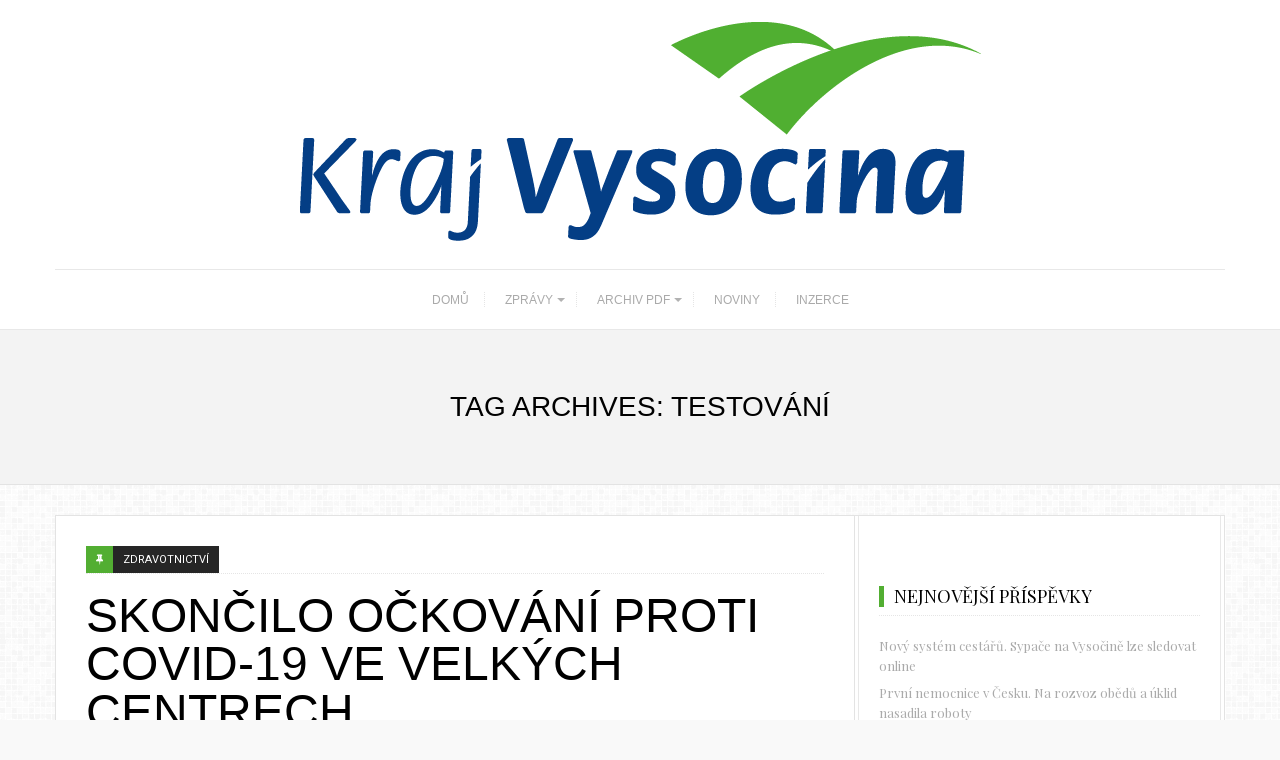

--- FILE ---
content_type: text/html; charset=UTF-8
request_url: http://novinykrajevysocina.cz/tag/testovani/
body_size: 10505
content:
<!DOCTYPE html>
<html lang="cs">
<head>
	<meta charset="UTF-8">
	<title>Testování | </title>
	<link rel="pingback" href="http://novinykrajevysocina.cz/xmlrpc.php" />
		<meta name="viewport" content="width=device-width" />
	<!--[if lt IE 9]>
	<script src="http://html5shim.googlecode.com/svn/trunk/html5.js"></script>
	<![endif]-->
	<title>Testování &#8211; Noviny kraje Vysočina</title>
<meta name='robots' content='max-image-preview:large' />
<link rel='dns-prefetch' href='//fonts.googleapis.com' />
<link rel="alternate" type="application/rss+xml" title="Noviny kraje Vysočina &raquo; RSS zdroj" href="http://novinykrajevysocina.cz/feed/" />
<link rel="alternate" type="application/rss+xml" title="Noviny kraje Vysočina &raquo; RSS komentářů" href="http://novinykrajevysocina.cz/comments/feed/" />
<link rel="alternate" type="application/rss+xml" title="Noviny kraje Vysočina &raquo; RSS pro štítek Testování" href="http://novinykrajevysocina.cz/tag/testovani/feed/" />
<script type="text/javascript">
/* <![CDATA[ */
window._wpemojiSettings = {"baseUrl":"https:\/\/s.w.org\/images\/core\/emoji\/15.0.3\/72x72\/","ext":".png","svgUrl":"https:\/\/s.w.org\/images\/core\/emoji\/15.0.3\/svg\/","svgExt":".svg","source":{"concatemoji":"http:\/\/novinykrajevysocina.cz\/wp-includes\/js\/wp-emoji-release.min.js?ver=6.5.7"}};
/*! This file is auto-generated */
!function(i,n){var o,s,e;function c(e){try{var t={supportTests:e,timestamp:(new Date).valueOf()};sessionStorage.setItem(o,JSON.stringify(t))}catch(e){}}function p(e,t,n){e.clearRect(0,0,e.canvas.width,e.canvas.height),e.fillText(t,0,0);var t=new Uint32Array(e.getImageData(0,0,e.canvas.width,e.canvas.height).data),r=(e.clearRect(0,0,e.canvas.width,e.canvas.height),e.fillText(n,0,0),new Uint32Array(e.getImageData(0,0,e.canvas.width,e.canvas.height).data));return t.every(function(e,t){return e===r[t]})}function u(e,t,n){switch(t){case"flag":return n(e,"\ud83c\udff3\ufe0f\u200d\u26a7\ufe0f","\ud83c\udff3\ufe0f\u200b\u26a7\ufe0f")?!1:!n(e,"\ud83c\uddfa\ud83c\uddf3","\ud83c\uddfa\u200b\ud83c\uddf3")&&!n(e,"\ud83c\udff4\udb40\udc67\udb40\udc62\udb40\udc65\udb40\udc6e\udb40\udc67\udb40\udc7f","\ud83c\udff4\u200b\udb40\udc67\u200b\udb40\udc62\u200b\udb40\udc65\u200b\udb40\udc6e\u200b\udb40\udc67\u200b\udb40\udc7f");case"emoji":return!n(e,"\ud83d\udc26\u200d\u2b1b","\ud83d\udc26\u200b\u2b1b")}return!1}function f(e,t,n){var r="undefined"!=typeof WorkerGlobalScope&&self instanceof WorkerGlobalScope?new OffscreenCanvas(300,150):i.createElement("canvas"),a=r.getContext("2d",{willReadFrequently:!0}),o=(a.textBaseline="top",a.font="600 32px Arial",{});return e.forEach(function(e){o[e]=t(a,e,n)}),o}function t(e){var t=i.createElement("script");t.src=e,t.defer=!0,i.head.appendChild(t)}"undefined"!=typeof Promise&&(o="wpEmojiSettingsSupports",s=["flag","emoji"],n.supports={everything:!0,everythingExceptFlag:!0},e=new Promise(function(e){i.addEventListener("DOMContentLoaded",e,{once:!0})}),new Promise(function(t){var n=function(){try{var e=JSON.parse(sessionStorage.getItem(o));if("object"==typeof e&&"number"==typeof e.timestamp&&(new Date).valueOf()<e.timestamp+604800&&"object"==typeof e.supportTests)return e.supportTests}catch(e){}return null}();if(!n){if("undefined"!=typeof Worker&&"undefined"!=typeof OffscreenCanvas&&"undefined"!=typeof URL&&URL.createObjectURL&&"undefined"!=typeof Blob)try{var e="postMessage("+f.toString()+"("+[JSON.stringify(s),u.toString(),p.toString()].join(",")+"));",r=new Blob([e],{type:"text/javascript"}),a=new Worker(URL.createObjectURL(r),{name:"wpTestEmojiSupports"});return void(a.onmessage=function(e){c(n=e.data),a.terminate(),t(n)})}catch(e){}c(n=f(s,u,p))}t(n)}).then(function(e){for(var t in e)n.supports[t]=e[t],n.supports.everything=n.supports.everything&&n.supports[t],"flag"!==t&&(n.supports.everythingExceptFlag=n.supports.everythingExceptFlag&&n.supports[t]);n.supports.everythingExceptFlag=n.supports.everythingExceptFlag&&!n.supports.flag,n.DOMReady=!1,n.readyCallback=function(){n.DOMReady=!0}}).then(function(){return e}).then(function(){var e;n.supports.everything||(n.readyCallback(),(e=n.source||{}).concatemoji?t(e.concatemoji):e.wpemoji&&e.twemoji&&(t(e.twemoji),t(e.wpemoji)))}))}((window,document),window._wpemojiSettings);
/* ]]> */
</script>
<style id='wp-emoji-styles-inline-css' type='text/css'>

	img.wp-smiley, img.emoji {
		display: inline !important;
		border: none !important;
		box-shadow: none !important;
		height: 1em !important;
		width: 1em !important;
		margin: 0 0.07em !important;
		vertical-align: -0.1em !important;
		background: none !important;
		padding: 0 !important;
	}
</style>
<link rel='stylesheet' id='wp-block-library-css' href='http://novinykrajevysocina.cz/wp-includes/css/dist/block-library/style.min.css?ver=6.5.7' type='text/css' media='all' />
<style id='classic-theme-styles-inline-css' type='text/css'>
/*! This file is auto-generated */
.wp-block-button__link{color:#fff;background-color:#32373c;border-radius:9999px;box-shadow:none;text-decoration:none;padding:calc(.667em + 2px) calc(1.333em + 2px);font-size:1.125em}.wp-block-file__button{background:#32373c;color:#fff;text-decoration:none}
</style>
<style id='global-styles-inline-css' type='text/css'>
body{--wp--preset--color--black: #000000;--wp--preset--color--cyan-bluish-gray: #abb8c3;--wp--preset--color--white: #ffffff;--wp--preset--color--pale-pink: #f78da7;--wp--preset--color--vivid-red: #cf2e2e;--wp--preset--color--luminous-vivid-orange: #ff6900;--wp--preset--color--luminous-vivid-amber: #fcb900;--wp--preset--color--light-green-cyan: #7bdcb5;--wp--preset--color--vivid-green-cyan: #00d084;--wp--preset--color--pale-cyan-blue: #8ed1fc;--wp--preset--color--vivid-cyan-blue: #0693e3;--wp--preset--color--vivid-purple: #9b51e0;--wp--preset--gradient--vivid-cyan-blue-to-vivid-purple: linear-gradient(135deg,rgba(6,147,227,1) 0%,rgb(155,81,224) 100%);--wp--preset--gradient--light-green-cyan-to-vivid-green-cyan: linear-gradient(135deg,rgb(122,220,180) 0%,rgb(0,208,130) 100%);--wp--preset--gradient--luminous-vivid-amber-to-luminous-vivid-orange: linear-gradient(135deg,rgba(252,185,0,1) 0%,rgba(255,105,0,1) 100%);--wp--preset--gradient--luminous-vivid-orange-to-vivid-red: linear-gradient(135deg,rgba(255,105,0,1) 0%,rgb(207,46,46) 100%);--wp--preset--gradient--very-light-gray-to-cyan-bluish-gray: linear-gradient(135deg,rgb(238,238,238) 0%,rgb(169,184,195) 100%);--wp--preset--gradient--cool-to-warm-spectrum: linear-gradient(135deg,rgb(74,234,220) 0%,rgb(151,120,209) 20%,rgb(207,42,186) 40%,rgb(238,44,130) 60%,rgb(251,105,98) 80%,rgb(254,248,76) 100%);--wp--preset--gradient--blush-light-purple: linear-gradient(135deg,rgb(255,206,236) 0%,rgb(152,150,240) 100%);--wp--preset--gradient--blush-bordeaux: linear-gradient(135deg,rgb(254,205,165) 0%,rgb(254,45,45) 50%,rgb(107,0,62) 100%);--wp--preset--gradient--luminous-dusk: linear-gradient(135deg,rgb(255,203,112) 0%,rgb(199,81,192) 50%,rgb(65,88,208) 100%);--wp--preset--gradient--pale-ocean: linear-gradient(135deg,rgb(255,245,203) 0%,rgb(182,227,212) 50%,rgb(51,167,181) 100%);--wp--preset--gradient--electric-grass: linear-gradient(135deg,rgb(202,248,128) 0%,rgb(113,206,126) 100%);--wp--preset--gradient--midnight: linear-gradient(135deg,rgb(2,3,129) 0%,rgb(40,116,252) 100%);--wp--preset--font-size--small: 13px;--wp--preset--font-size--medium: 20px;--wp--preset--font-size--large: 36px;--wp--preset--font-size--x-large: 42px;--wp--preset--spacing--20: 0.44rem;--wp--preset--spacing--30: 0.67rem;--wp--preset--spacing--40: 1rem;--wp--preset--spacing--50: 1.5rem;--wp--preset--spacing--60: 2.25rem;--wp--preset--spacing--70: 3.38rem;--wp--preset--spacing--80: 5.06rem;--wp--preset--shadow--natural: 6px 6px 9px rgba(0, 0, 0, 0.2);--wp--preset--shadow--deep: 12px 12px 50px rgba(0, 0, 0, 0.4);--wp--preset--shadow--sharp: 6px 6px 0px rgba(0, 0, 0, 0.2);--wp--preset--shadow--outlined: 6px 6px 0px -3px rgba(255, 255, 255, 1), 6px 6px rgba(0, 0, 0, 1);--wp--preset--shadow--crisp: 6px 6px 0px rgba(0, 0, 0, 1);}:where(.is-layout-flex){gap: 0.5em;}:where(.is-layout-grid){gap: 0.5em;}body .is-layout-flex{display: flex;}body .is-layout-flex{flex-wrap: wrap;align-items: center;}body .is-layout-flex > *{margin: 0;}body .is-layout-grid{display: grid;}body .is-layout-grid > *{margin: 0;}:where(.wp-block-columns.is-layout-flex){gap: 2em;}:where(.wp-block-columns.is-layout-grid){gap: 2em;}:where(.wp-block-post-template.is-layout-flex){gap: 1.25em;}:where(.wp-block-post-template.is-layout-grid){gap: 1.25em;}.has-black-color{color: var(--wp--preset--color--black) !important;}.has-cyan-bluish-gray-color{color: var(--wp--preset--color--cyan-bluish-gray) !important;}.has-white-color{color: var(--wp--preset--color--white) !important;}.has-pale-pink-color{color: var(--wp--preset--color--pale-pink) !important;}.has-vivid-red-color{color: var(--wp--preset--color--vivid-red) !important;}.has-luminous-vivid-orange-color{color: var(--wp--preset--color--luminous-vivid-orange) !important;}.has-luminous-vivid-amber-color{color: var(--wp--preset--color--luminous-vivid-amber) !important;}.has-light-green-cyan-color{color: var(--wp--preset--color--light-green-cyan) !important;}.has-vivid-green-cyan-color{color: var(--wp--preset--color--vivid-green-cyan) !important;}.has-pale-cyan-blue-color{color: var(--wp--preset--color--pale-cyan-blue) !important;}.has-vivid-cyan-blue-color{color: var(--wp--preset--color--vivid-cyan-blue) !important;}.has-vivid-purple-color{color: var(--wp--preset--color--vivid-purple) !important;}.has-black-background-color{background-color: var(--wp--preset--color--black) !important;}.has-cyan-bluish-gray-background-color{background-color: var(--wp--preset--color--cyan-bluish-gray) !important;}.has-white-background-color{background-color: var(--wp--preset--color--white) !important;}.has-pale-pink-background-color{background-color: var(--wp--preset--color--pale-pink) !important;}.has-vivid-red-background-color{background-color: var(--wp--preset--color--vivid-red) !important;}.has-luminous-vivid-orange-background-color{background-color: var(--wp--preset--color--luminous-vivid-orange) !important;}.has-luminous-vivid-amber-background-color{background-color: var(--wp--preset--color--luminous-vivid-amber) !important;}.has-light-green-cyan-background-color{background-color: var(--wp--preset--color--light-green-cyan) !important;}.has-vivid-green-cyan-background-color{background-color: var(--wp--preset--color--vivid-green-cyan) !important;}.has-pale-cyan-blue-background-color{background-color: var(--wp--preset--color--pale-cyan-blue) !important;}.has-vivid-cyan-blue-background-color{background-color: var(--wp--preset--color--vivid-cyan-blue) !important;}.has-vivid-purple-background-color{background-color: var(--wp--preset--color--vivid-purple) !important;}.has-black-border-color{border-color: var(--wp--preset--color--black) !important;}.has-cyan-bluish-gray-border-color{border-color: var(--wp--preset--color--cyan-bluish-gray) !important;}.has-white-border-color{border-color: var(--wp--preset--color--white) !important;}.has-pale-pink-border-color{border-color: var(--wp--preset--color--pale-pink) !important;}.has-vivid-red-border-color{border-color: var(--wp--preset--color--vivid-red) !important;}.has-luminous-vivid-orange-border-color{border-color: var(--wp--preset--color--luminous-vivid-orange) !important;}.has-luminous-vivid-amber-border-color{border-color: var(--wp--preset--color--luminous-vivid-amber) !important;}.has-light-green-cyan-border-color{border-color: var(--wp--preset--color--light-green-cyan) !important;}.has-vivid-green-cyan-border-color{border-color: var(--wp--preset--color--vivid-green-cyan) !important;}.has-pale-cyan-blue-border-color{border-color: var(--wp--preset--color--pale-cyan-blue) !important;}.has-vivid-cyan-blue-border-color{border-color: var(--wp--preset--color--vivid-cyan-blue) !important;}.has-vivid-purple-border-color{border-color: var(--wp--preset--color--vivid-purple) !important;}.has-vivid-cyan-blue-to-vivid-purple-gradient-background{background: var(--wp--preset--gradient--vivid-cyan-blue-to-vivid-purple) !important;}.has-light-green-cyan-to-vivid-green-cyan-gradient-background{background: var(--wp--preset--gradient--light-green-cyan-to-vivid-green-cyan) !important;}.has-luminous-vivid-amber-to-luminous-vivid-orange-gradient-background{background: var(--wp--preset--gradient--luminous-vivid-amber-to-luminous-vivid-orange) !important;}.has-luminous-vivid-orange-to-vivid-red-gradient-background{background: var(--wp--preset--gradient--luminous-vivid-orange-to-vivid-red) !important;}.has-very-light-gray-to-cyan-bluish-gray-gradient-background{background: var(--wp--preset--gradient--very-light-gray-to-cyan-bluish-gray) !important;}.has-cool-to-warm-spectrum-gradient-background{background: var(--wp--preset--gradient--cool-to-warm-spectrum) !important;}.has-blush-light-purple-gradient-background{background: var(--wp--preset--gradient--blush-light-purple) !important;}.has-blush-bordeaux-gradient-background{background: var(--wp--preset--gradient--blush-bordeaux) !important;}.has-luminous-dusk-gradient-background{background: var(--wp--preset--gradient--luminous-dusk) !important;}.has-pale-ocean-gradient-background{background: var(--wp--preset--gradient--pale-ocean) !important;}.has-electric-grass-gradient-background{background: var(--wp--preset--gradient--electric-grass) !important;}.has-midnight-gradient-background{background: var(--wp--preset--gradient--midnight) !important;}.has-small-font-size{font-size: var(--wp--preset--font-size--small) !important;}.has-medium-font-size{font-size: var(--wp--preset--font-size--medium) !important;}.has-large-font-size{font-size: var(--wp--preset--font-size--large) !important;}.has-x-large-font-size{font-size: var(--wp--preset--font-size--x-large) !important;}
.wp-block-navigation a:where(:not(.wp-element-button)){color: inherit;}
:where(.wp-block-post-template.is-layout-flex){gap: 1.25em;}:where(.wp-block-post-template.is-layout-grid){gap: 1.25em;}
:where(.wp-block-columns.is-layout-flex){gap: 2em;}:where(.wp-block-columns.is-layout-grid){gap: 2em;}
.wp-block-pullquote{font-size: 1.5em;line-height: 1.6;}
</style>
<link rel='stylesheet' id='travelista-style-css' href='http://novinykrajevysocina.cz/wp-content/themes/travelista/style.css?ver=6.5.7' type='text/css' media='all' />
<style id='travelista-style-inline-css' type='text/css'>

	body, .menu-pusher { background-color:#f9f9f9; background-image:url(http://novinykrajevysocina.cz/wp-content/themes/travelista/images/pattern7.png); background-repeat:repeat; background-attachment:scroll; background-position:0 0; background-size:inherit }
	.header-search:hover .search-button, .search-button, .nav-menu ul li ul li a:hover, .read-more a, .post-type i, .post-cats a:before, .widget_archive a:hover .cat-count, .cat-item a:hover .cat-count, .tagcloud a:hover, .pagination .current, .pagination a:hover, .post-format-quote, .flex-direction-nav a:hover, .flex-control-nav a.flex-active, .subscribe-widget input[type='submit'], #wp-calendar caption, #wp-calendar td#today, #commentform #submit, .wpcf7-submit, .off-canvas-search, .author-location span, .jetpack_subscription_widget input[type=submit] { background-color:#52ae32; }
	a, a:hover, .title a:hover, .sidebar a:hover, .sidebar-small-widget a:hover, .breadcrumbs a:hover, .meta a:hover, .post-meta a:hover, .post .post-content ul li:before, .content-page .post-content ul li:before, .reply:hover i, .reply:hover a, .edit-post a, .relatedPosts .widgettitle a:hover, .error-text { color:#52ae32; }
	.main-nav a { color:#aaaaaa}
	.main-nav .current-menu-parent > a, .main-nav .current-page-parent > a, .main-nav .current-menu-item > a, .main-nav .menu > .sfHover > a, .main-nav a:hover { color:#000000; }
	.main-nav .current-menu-parent > a, .main-nav .current-page-parent > a, .main-nav .current-menu-item > a, .main-nav .menu > .sfHover > a, .main-nav a:hover { border-color:#52ae32}
	.widget-title span, #tabs li.active span, .section-heading span, .post-content blockquote, .tagcloud a:hover .post blockquote, .pagination .current, .pagination a:hover, .comment-reply-link:hover, .footer-links { border-color:#52ae32 !important; }
	#wp-calendar th { background: rgba(82,174,50, 0.6) }                                       
</style>
<link rel='stylesheet' id='font-awesome-css' href='http://novinykrajevysocina.cz/wp-content/themes/travelista/css/font-awesome.min.css?ver=6.5.7' type='text/css' media='all' />
<link rel='stylesheet' id='responsive-css' href='http://novinykrajevysocina.cz/wp-content/themes/travelista/css/responsive.css?ver=6.5.7' type='text/css' media='all' />
<link rel='stylesheet' id='redux-google-fonts-bpxl_travelista_options-css' href='http://fonts.googleapis.com/css?family=Roboto%3A400%7CPlayfair+Display%3A400%7CJust+Another+Hand%3A400&#038;subset=latin&#038;ver=1763970260' type='text/css' media='all' />
<script type="text/javascript" src="http://novinykrajevysocina.cz/wp-includes/js/jquery/jquery.min.js?ver=3.7.1" id="jquery-core-js"></script>
<script type="text/javascript" src="http://novinykrajevysocina.cz/wp-includes/js/jquery/jquery-migrate.min.js?ver=3.4.1" id="jquery-migrate-js"></script>
<link rel="https://api.w.org/" href="http://novinykrajevysocina.cz/wp-json/" /><link rel="alternate" type="application/json" href="http://novinykrajevysocina.cz/wp-json/wp/v2/tags/653" /><link rel="EditURI" type="application/rsd+xml" title="RSD" href="http://novinykrajevysocina.cz/xmlrpc.php?rsd" />
<meta name="generator" content="WordPress 6.5.7" />
<link rel="icon" href="http://novinykrajevysocina.cz/wp-content/uploads/2017/10/cropped-favicon_nkv-32x32.jpg" sizes="32x32" />
<link rel="icon" href="http://novinykrajevysocina.cz/wp-content/uploads/2017/10/cropped-favicon_nkv-192x192.jpg" sizes="192x192" />
<link rel="apple-touch-icon" href="http://novinykrajevysocina.cz/wp-content/uploads/2017/10/cropped-favicon_nkv-180x180.jpg" />
<meta name="msapplication-TileImage" content="http://novinykrajevysocina.cz/wp-content/uploads/2017/10/cropped-favicon_nkv-270x270.jpg" />
<style type="text/css" title="dynamic-css" class="options-output">body{color:#787878;}.top-nav{background-color:#252525;}.top-nav .current-menu-parent > a, .top-nav .current-page-parent > a, .top-nav .current-menu-item > a, .top-nav .menu > .sfHover > a.sf-with-ul, .top-nav a{color:#8b8b8b;}.top-nav .current-menu-parent > a, .top-nav .current-page-parent > a, .top-nav .current-menu-item > a, .top-nav .menu > .sfHover > a.sf-with-ul, .top-nav a:hover{color:#52ae32;}.main-nav .current-menu-parent > a, .main-nav .current-page-parent > a, .main-nav .current-menu-item > a, .main-nav .menu > .sfHover > a.sf-with-ul, .main-nav a{color:#aaaaaa;}.main-nav .current-menu-parent > a, .main-nav .current-page-parent > a, .main-nav .current-menu-item > a, .main-nav .menu > .sfHover > a.sf-with-ul, .main-nav a:hover{color:#000000;}.menu-btn{color:#ffffff;}.main-header{background-color:#ffffff;}.logo-wrap{margin-top:22px;margin-bottom:22px;}.header #logo a{color:#555555;}.tagline{color:#333333;}.main-content{background-color:#FFFFFF;}.main-content{border-top:1px solid #e3e3e3;border-bottom:1px solid #e3e3e3;border-left:1px solid #e3e3e3;border-right:1px solid #e3e3e3;}.post-box, .breadcrumbs, .author-box, .relatedPosts, #comments, .comment-reply-link, #respond, .pagination, .norm-pagination{color:#848484;}.post-author, .post-meta, .post-meta a, .r-meta, .r-meta a, .comment-meta a, #commentform p label, .single .pagination a{color:#aaaaaa;}.entry-title, .entry-title a, .section-heading, .author-box h5, .title a, .post-navigation span{color:#000000;}.page-title{color:#000000;}#sidebar, .small-sidebar{background-color:#FFFFFF;}.sidebar-widget{color:#555555;}.sidebar a, .sidebar-small-widget a{color:#aaaaaa;}.meta, .meta a{color:#aaaaaa;}.widget-title, .widgettitle a, #tabs li.active a{color:#000000;}.footer{background-color:#ffffff;}.footer a{color:#000000;}.footer a:hover{color:#52ae32;}.footer-widget .widget-title{color:#000000;}.copyright, .footer-links{background-color:#171717;}.copyright, .footer-links a{color:#ffffff;}body{font-family:Arial, Helvetica, sans-serif;font-weight:400;font-style:normal;}.menu a{font-family:Arial, Helvetica, sans-serif;font-weight:400;font-style:normal;font-size:12px;}h1,h2,h3,h4,h5,h6, .header, .widgettitle, .article-heading, .ws-title, .carousel, .social-widget a, .post-navigation, #wp-calendar caption, .comment-reply-link, .fn, #commentform input, #commentform textarea, input[type="submit"], .pagination, .footer-subscribe{font-family:Arial, Helvetica, sans-serif;font-weight:400;font-style:normal;}.title{font-family:Arial, Helvetica, sans-serif;text-transform:uppercase;line-height:48px;font-weight:400;font-style:normal;font-size:48px;}.post-content{font-family:Arial, Helvetica, sans-serif;line-height:26px;font-weight:400;font-style:normal;font-size:16px;}.post-meta, .meta, .r-meta, .post-cats{font-family:Roboto;text-transform:uppercase;line-height:20px;font-weight:400;font-style:normal;font-size:11px;}.widget-title, #tabs li, .section-heading{font-family:"Playfair Display";line-height:20px;font-weight:normal;font-style:normal;font-size:18px;}.sidebar-widget{font-family:"Playfair Display";line-height:20px;font-weight:400;font-style:normal;font-size:13px;}.header #logo a{font-family:"Just Another Hand";line-height:50px;font-weight:400;font-style:normal;font-size:40px;}.format-audio a:hover, .format-audio .post-meta .fa{color:#ff8800;}.format-audio .post-type i, .format-audio .post-cats a:before, .format-audio .more-link, .format-audio .post-cats a:hover, .format-audio .read-more a{background:#ff8800;}.format-video a:hover, .format-video .post-meta .fa{color:#33b5e5;}.format-video .post-type i, .format-video .post-cats a:before, .format-video .more-link, .format-video .post-cats a:hover, .format-video .read-more a{background:#33b5e5;}.format-image a:hover, .format-image .post-meta .fa{color:#aa66cc;}.format-image .post-type i, .format-image .post-cats a:before, .format-image .more-link, .format-image .post-cats a:hover, .format-image .read-more a{background:#aa66cc;}.format-quote a:hover, .format-quote .post-meta .fa{color:#0adbad;}.format-quote .post-type i, ..format-quote .post-cats a:before, format-quote .more-link, .format-quote .post-cats a:hover, .format-quote .read-more a{background:#0adbad;}.format-gallery a:hover, .format-gallery .post-meta .fa{color:#ff4444;}.format-gallery .post-type i, .format-gallery .post-cats a:before, .format-gallery .more-link, .format-gallery .post-cats a:hover, .format-gallery .read-more a{background:#ff4444;}.format-link a:hover, .format-link .post-meta .fa{color:#0b8fe8;}.format-link .post-type i, .format-link .post-cats a:before, .format-link .more-link, .format-link .post-cats a:hover, .format-link .read-more a{background:#0b8fe8;}.format-status a:hover, .format-status .post-meta .fa{color:#33b8cc;}.format-status .post-type i, .format-status .post-cats a:before, .format-status .more-link, .format-status .post-cats a:hover, .format-status .read-more a{background:#33b8cc;}.format-aside a:hover, .format-aside .post-meta .fa{color:#D79F36;}.format-aside .post-type i, .format-aside .post-cats a:before, .format-aside .more-link, .format-aside .post-cats a:hover, .format-aside .read-more a{background:#D79F36;}.aside-content:before{border-color:#D79F36;}</style></head>

<body id="blog" class="archive tag tag-testovani tag-653 main" itemscope itemtype="http://schema.org/WebPage">
	<div id="st-container" class="st-container">
		<nav class="st-menu st-effect-4" id="menu-4">
			<div id="close-button"><i class="fa fa-times"></i></div>
			<div class="off-canvas-search">
				<div class="header-search off-search"><form method="get" class="searchform search-form" action="http://novinykrajevysocina.cz/">
	<fieldset> 
		<input type="text" name="s" class="s" value="" placeholder="Search Now"> 
		<button class="fa fa-search search-button" type="submit" value="Search"></button>
	</fieldset>
</form></div>
			</div>
			<ul id="menu-hlavni-menu" class="menu"><li class="menu-item menu-item-type-custom menu-item-object-custom menu-item-home"><a href="http://novinykrajevysocina.cz/">DOMŮ</a></li>
<li class="menu-item menu-item-type-post_type menu-item-object-page menu-item-has-children"><a href="http://novinykrajevysocina.cz/zpravy/">ZPRÁVY</a>
<ul class="sub-menu">
	<li class="menu-item menu-item-type-taxonomy menu-item-object-category"><a href="http://novinykrajevysocina.cz/category/kariera/">Kariéra</a></li>
	<li class="menu-item menu-item-type-taxonomy menu-item-object-category"><a href="http://novinykrajevysocina.cz/category/reportaze/">Reportáže</a></li>
	<li class="menu-item menu-item-type-taxonomy menu-item-object-category"><a href="http://novinykrajevysocina.cz/category/doprava/">Doprava</a></li>
	<li class="menu-item menu-item-type-taxonomy menu-item-object-category"><a href="http://novinykrajevysocina.cz/category/pozvanky/">Pozvánky</a></li>
	<li class="menu-item menu-item-type-taxonomy menu-item-object-category"><a href="http://novinykrajevysocina.cz/category/novinky/">Novinky</a></li>
	<li class="menu-item menu-item-type-taxonomy menu-item-object-category"><a href="http://novinykrajevysocina.cz/category/kultura/">Kultura</a></li>
	<li class="menu-item menu-item-type-taxonomy menu-item-object-category"><a href="http://novinykrajevysocina.cz/category/zdravotnictvi/">Zdravotnictví</a></li>
	<li class="menu-item menu-item-type-taxonomy menu-item-object-category"><a href="http://novinykrajevysocina.cz/category/zivotni-prostredi/">Životní prostředí</a></li>
</ul>
</li>
<li class="menu-item menu-item-type-post_type menu-item-object-page menu-item-has-children"><a href="http://novinykrajevysocina.cz/archiv-pdf/">ARCHIV PDF</a>
<ul class="sub-menu">
	<li class="menu-item menu-item-type-post_type menu-item-object-page"><a href="http://novinykrajevysocina.cz/archiv-pdf/jihlava/">Elektronické verze</a></li>
</ul>
</li>
<li class="menu-item menu-item-type-post_type menu-item-object-page"><a href="http://novinykrajevysocina.cz/kontakty/">NOVINY</a></li>
<li class="menu-item menu-item-type-custom menu-item-object-custom"><a href="https://www.regionalnivydavatelstvi.cz/nas-tym">INZERCE</a></li>
</ul>								</nav>
		<div class="main-container">
			<div class="menu-pusher">
				<!-- START HEADER -->
				<header class="main-header clearfix">
	<div class="top-bar clearfix">
		<div class="top-nav clearfix">
			<div class="center-width">
				<div class="menu-btn off-menu fa fa-align-justify" data-effect="st-effect-4"></div>
				<nav class="nav-menu" >
									</nav>
							</div><!-- .main-nav -->
		</div><!-- .top-nav -->
	</div><!-- .top-bar -->
	<div class="header clearfix">
		<div class="container">
			<div class="logo-wrap">
									<div id="logo" class="uppercase">
						<a href="http://novinykrajevysocina.cz/">
							<img src="http://novinykrajevysocina.cz/wp-content/uploads/2017/10/Logo-bar-poz.-CJ-Převedený.png"  alt="Noviny kraje Vysočina">
						</a>
					</div>
											</div><!--.logo-wrap-->
		</div><!-- .container -->
	</div><!-- .header -->
	<div class="main-navigation clearfix">
		<div class="main-nav nav-down clearfix">
			<div class="center-width">
				<nav class="nav-menu" >
					<ul id="menu-hlavni-menu-1" class="menu"><li id="menu-item-22" class="menu-item menu-item-type-custom menu-item-object-custom menu-item-home"><a href="http://novinykrajevysocina.cz/">DOMŮ</a></li>
<li id="menu-item-10" class="menu-item menu-item-type-post_type menu-item-object-page menu-item-has-children"><a href="http://novinykrajevysocina.cz/zpravy/">ZPRÁVY</a>
<ul class="sub-menu">
	<li id="menu-item-24" class="menu-item menu-item-type-taxonomy menu-item-object-category"><a href="http://novinykrajevysocina.cz/category/kariera/">Kariéra</a></li>
	<li id="menu-item-29" class="menu-item menu-item-type-taxonomy menu-item-object-category"><a href="http://novinykrajevysocina.cz/category/reportaze/">Reportáže</a></li>
	<li id="menu-item-23" class="menu-item menu-item-type-taxonomy menu-item-object-category"><a href="http://novinykrajevysocina.cz/category/doprava/">Doprava</a></li>
	<li id="menu-item-28" class="menu-item menu-item-type-taxonomy menu-item-object-category"><a href="http://novinykrajevysocina.cz/category/pozvanky/">Pozvánky</a></li>
	<li id="menu-item-27" class="menu-item menu-item-type-taxonomy menu-item-object-category"><a href="http://novinykrajevysocina.cz/category/novinky/">Novinky</a></li>
	<li id="menu-item-25" class="menu-item menu-item-type-taxonomy menu-item-object-category"><a href="http://novinykrajevysocina.cz/category/kultura/">Kultura</a></li>
	<li id="menu-item-30" class="menu-item menu-item-type-taxonomy menu-item-object-category"><a href="http://novinykrajevysocina.cz/category/zdravotnictvi/">Zdravotnictví</a></li>
	<li id="menu-item-31" class="menu-item menu-item-type-taxonomy menu-item-object-category"><a href="http://novinykrajevysocina.cz/category/zivotni-prostredi/">Životní prostředí</a></li>
</ul>
</li>
<li id="menu-item-19" class="menu-item menu-item-type-post_type menu-item-object-page menu-item-has-children"><a href="http://novinykrajevysocina.cz/archiv-pdf/">ARCHIV PDF</a>
<ul class="sub-menu">
	<li id="menu-item-111" class="menu-item menu-item-type-post_type menu-item-object-page"><a href="http://novinykrajevysocina.cz/archiv-pdf/jihlava/">Elektronické verze</a></li>
</ul>
</li>
<li id="menu-item-20" class="menu-item menu-item-type-post_type menu-item-object-page"><a href="http://novinykrajevysocina.cz/kontakty/">NOVINY</a></li>
<li id="menu-item-148" class="menu-item menu-item-type-custom menu-item-object-custom"><a href="https://www.regionalnivydavatelstvi.cz/nas-tym">INZERCE</a></li>
</ul>				</nav>
			</div><!-- .center-width -->
		</div><!-- .main-nav -->
	</div><!-- .main-navigation -->
</header>				<!-- END HEADER -->
<div class="main-wrapper">
	<div class="cat-cover-box archive-cover-box">
		<div class="archive-cover-content">
            <h1 class="category-title uppercase">
                Tag Archives: Testování            </h1>
		</div>
	</div><!--."cat-cover-box-->
	<div id="page">
		<div class="main-content bclayout">
			<div class="archive-page">
								<div id="content" class="content-area archive-content-area">
					<div class="content-archive">
						<div class="content content-archive ">
							<article class="post-3944 post type-post status-publish format-standard has-post-thumbnail hentry category-zdravotnictvi tag-covid-19 tag-krizova-linka tag-ockovani tag-testovani">
	<div id="post-3944" class="post-box">
		<header>
								<div class="post-cats uppercase">
						<span class="post-type post-type-standard"><i class="fa fa-thumb-tack"></i></span><a href="http://novinykrajevysocina.cz/category/zdravotnictvi/" title="View all posts in Zdravotnictví">Zdravotnictví</a>					</div>			<h2 class="title entry-title title32">
				<a href="http://novinykrajevysocina.cz/2022/02/28/skoncilo-ockovani-proti-covid-19-ve-velkych-centrech/" title="Skončilo očkování proti COVID-19 ve velkých centrech" rel="bookmark">Skončilo očkování proti COVID-19 ve velkých centrech</a>
			</h2>
				<div class="post-meta">
					<span class="post-author"><i class="fa fa-user"></i><a href="http://novinykrajevysocina.cz/author/petru/" title="Příspěvky od Pavla Petrů" rel="author">Pavla Petrů</a></span>
										<span class="post-date"><time datetime="2022-02-28T16:20:00+01:00"><i class="fa fa-clock-o"></i> 28.2.2022</time></span>
										<span class="post-tags"><i class="fa fa-tag"></i> <a href="http://novinykrajevysocina.cz/tag/covid-19/" rel="tag">Covid-19</a>, <a href="http://novinykrajevysocina.cz/tag/krizova-linka/" rel="tag">krizová linka</a>, <a href="http://novinykrajevysocina.cz/tag/ockovani/" rel="tag">Očkování</a>, <a href="http://novinykrajevysocina.cz/tag/testovani/" rel="tag">Testování</a></span>										<span class="post-comments"><i class="fa fa-comments-o"></i> <a href="http://novinykrajevysocina.cz/2022/02/28/skoncilo-ockovani-proti-covid-19-ve-velkych-centrech/#respond" class="comments-link" >Leave a Comment</a></span>
										<span class="post-views"><i class="fa fa-eye"></i> 467 Views</span>
							</div><!--.post-meta-->
		</header><!--.header-->
					<a href="http://novinykrajevysocina.cz/2022/02/28/skoncilo-ockovani-proti-covid-19-ve-velkych-centrech/" title="Skončilo očkování proti COVID-19 ve velkých centrech" class="featured-thumbnail featured-thumbnail-big">
				<img width="738" height="355" src="http://novinykrajevysocina.cz/wp-content/uploads/2022/02/ocko_LOS-1495-738x355.jpg" class="attachment-featured size-featured wp-post-image" alt="" decoding="async" fetchpriority="high" />				<div class="fhover"></div>
			</a>
				<div class="post-inner">
												<div class="post-content entry-content">
													<p>S&nbsp;koncem února ukončilo provoz poslední z&nbsp;velkých očkovacích center na Vysočině. V&nbsp;jihlavských Hruškových Dvorech byla poslední vakcína podána 21. února 2022. Zájemce o&nbsp;registrované očkování kteroukoli dávkou bude nyní Nemocnice Jihlava zvát do vyčleněné ambulance v&nbsp;areálu na Vrchlického ulici.&nbsp; „Podobná praxe...</p>
								<div class="read-more">
									<a href="http://novinykrajevysocina.cz/2022/02/28/skoncilo-ockovani-proti-covid-19-ve-velkych-centrech/" title="Skončilo očkování proti COVID-19 ve velkých centrech" rel="bookmark">Read More</a>
								</div>
												</div><!--post-content-->
					
					</div><!--.post-inner-->
			</div><!--.post excerpt-->
</article><!--.post-box--><article class="post-2812 post type-post status-publish format-standard hentry category-zdravotnictvi tag-covid tag-testovani">
	<div id="post-2812" class="post-box">
		<header>
								<div class="post-cats uppercase">
						<span class="post-type post-type-standard"><i class="fa fa-thumb-tack"></i></span><a href="http://novinykrajevysocina.cz/category/zdravotnictvi/" title="View all posts in Zdravotnictví">Zdravotnictví</a>					</div>			<h2 class="title entry-title title32">
				<a href="http://novinykrajevysocina.cz/2020/06/23/testovani-na-covid-19/" title="Testování na Covid-19" rel="bookmark">Testování na Covid-19</a>
			</h2>
				<div class="post-meta">
					<span class="post-author"><i class="fa fa-user"></i><a href="http://novinykrajevysocina.cz/author/fruhwirtova/" title="Příspěvky od Eva Fruhwirtová" rel="author">Eva Fruhwirtová</a></span>
										<span class="post-date"><time datetime="2020-06-23T11:13:09+02:00"><i class="fa fa-clock-o"></i> 23.6.2020</time></span>
										<span class="post-tags"><i class="fa fa-tag"></i> <a href="http://novinykrajevysocina.cz/tag/covid/" rel="tag">covid</a>, <a href="http://novinykrajevysocina.cz/tag/testovani/" rel="tag">Testování</a></span>										<span class="post-comments"><i class="fa fa-comments-o"></i> <a href="http://novinykrajevysocina.cz/2020/06/23/testovani-na-covid-19/#respond" class="comments-link" >Leave a Comment</a></span>
										<span class="post-views"><i class="fa fa-eye"></i> 506 Views</span>
							</div><!--.post-meta-->
		</header><!--.header-->
				<div class="post-inner">
												<div class="post-content entry-content">
													<p>Rada Kraje Vysočina odsouhlasila finanční příspěvky pro krajské nemocnice, které provádí testování na Covid-19. „Částka 287 600 Kč půjde na úhradu provozu odběrových stanů podle množství provedených testů nařízených lékaři a hygieniky i na testy, které si lidé hradí sami,“ uvedl...</p>
								<div class="read-more">
									<a href="http://novinykrajevysocina.cz/2020/06/23/testovani-na-covid-19/" title="Testování na Covid-19" rel="bookmark">Read More</a>
								</div>
												</div><!--post-content-->
					
					</div><!--.post-inner-->
			</div><!--.post excerpt-->
</article><!--.post-box--><article class="post-2675 post type-post status-publish format-standard has-post-thumbnail hentry category-socialni-oblast category-zdravotnictvi tag-koronavirus tag-rychlotesty tag-testovani tag-vysocina">
	<div id="post-2675" class="post-box">
		<header>
								<div class="post-cats uppercase">
						<span class="post-type post-type-standard"><i class="fa fa-thumb-tack"></i></span><a href="http://novinykrajevysocina.cz/category/socialni-oblast/" title="View all posts in Sociální oblast">Sociální oblast</a><a href="http://novinykrajevysocina.cz/category/zdravotnictvi/" title="View all posts in Zdravotnictví">Zdravotnictví</a>					</div>			<h2 class="title entry-title title32">
				<a href="http://novinykrajevysocina.cz/2020/04/23/na-vysocine-se-testuji-socialni-pracovnici-i-zdravotnici/" title="Na Vysočině se testují sociální  pracovníci i zdravotníci" rel="bookmark">Na Vysočině se testují sociální  pracovníci i zdravotníci</a>
			</h2>
				<div class="post-meta">
					<span class="post-author"><i class="fa fa-user"></i><a href="http://novinykrajevysocina.cz/author/brothankova/" title="Příspěvky od Monika Brothánková" rel="author">Monika Brothánková</a></span>
										<span class="post-date"><time datetime="2020-04-23T17:10:27+02:00"><i class="fa fa-clock-o"></i> 23.4.2020</time></span>
										<span class="post-tags"><i class="fa fa-tag"></i> <a href="http://novinykrajevysocina.cz/tag/koronavirus/" rel="tag">Koronavirus</a>, <a href="http://novinykrajevysocina.cz/tag/rychlotesty/" rel="tag">rychlotesty</a>, <a href="http://novinykrajevysocina.cz/tag/testovani/" rel="tag">Testování</a>, <a href="http://novinykrajevysocina.cz/tag/vysocina/" rel="tag">vysočina</a></span>										<span class="post-comments"><i class="fa fa-comments-o"></i> <a href="http://novinykrajevysocina.cz/2020/04/23/na-vysocine-se-testuji-socialni-pracovnici-i-zdravotnici/#respond" class="comments-link" >Leave a Comment</a></span>
										<span class="post-views"><i class="fa fa-eye"></i> 526 Views</span>
							</div><!--.post-meta-->
		</header><!--.header-->
					<a href="http://novinykrajevysocina.cz/2020/04/23/na-vysocine-se-testuji-socialni-pracovnici-i-zdravotnici/" title="Na Vysočině se testují sociální  pracovníci i zdravotníci" class="featured-thumbnail featured-thumbnail-big">
				<img width="738" height="355" src="http://novinykrajevysocina.cz/wp-content/uploads/2020/04/Foto-k-článku-str.-4_Na-Vysočině-se-testují-soc.-pracovníci-738x355.jpg" class="attachment-featured size-featured wp-post-image" alt="" decoding="async" />				<div class="fhover"></div>
			</a>
				<div class="post-inner">
												<div class="post-content entry-content">
													<p>Už během velikonočních svátků rozdistribuoval Kraj Vysočina mezi všechna pobytová sociální zařízení na Vysočině více než pět tisíc kusů rychlotestů. Vyšetření na přítomnost protilátek nového typu koronaviru se týká zhruba 3&nbsp;700&nbsp;zaměstnanců v&nbsp;38 zařízeních, z&nbsp;nichž 19 zřizuje přímo Kraj Vysočina....</p>
								<div class="read-more">
									<a href="http://novinykrajevysocina.cz/2020/04/23/na-vysocine-se-testuji-socialni-pracovnici-i-zdravotnici/" title="Na Vysočině se testují sociální  pracovníci i zdravotníci" rel="bookmark">Read More</a>
								</div>
												</div><!--post-content-->
					
					</div><!--.post-inner-->
			</div><!--.post excerpt-->
</article><!--.post-box-->						</div><!--.content-->
											</div><!--.content-archive-->
				</div><!--#content-->
				<aside class="sidebar">
	<div id="sidebar">
		<div class="widget sidebar-widget bpxl_facebook_widget">			<div class="fb-like-box"				data-href="https://www.facebook.com/vysocinakraj/"
				data-colorscheme="light"
				data-width="328"
				data-show-faces="true"
				data-stream="false"
				data-header="false"></div>
		</div>
		<div class="widget sidebar-widget widget_recent_entries">
		<h3 class="widget-title uppercase"><span>Nejnovější příspěvky</span></h3>
		<ul>
											<li>
					<a href="http://novinykrajevysocina.cz/2025/12/16/novy-system-cestaru-sypace-na-vysocine-lze-sledovat-online/">Nový systém cestářů. Sypače na Vysočině lze sledovat online</a>
									</li>
											<li>
					<a href="http://novinykrajevysocina.cz/2025/12/16/prvni-nemocnice-v-cesku-na-rozvoz-obedu-a-uklid-nasadila-roboty/">První nemocnice v Česku. Na rozvoz obědů a úklid nasadila roboty</a>
									</li>
											<li>
					<a href="http://novinykrajevysocina.cz/2025/12/16/hrad-rostejn-navstivilo-vice-lidi-nez-loni/">Hrad Roštejn navštívilo více lidí než loni</a>
									</li>
											<li>
					<a href="http://novinykrajevysocina.cz/2025/12/16/fotoohlednuti-za-udilenim-krajskych-cen/">Fotoohlédnutí za udílením krajských cen</a>
									</li>
											<li>
					<a href="http://novinykrajevysocina.cz/2025/12/16/divacka-anketa-horac-zna-sve-viteze/">Divácká anketa Horác zná své vítěze</a>
									</li>
					</ul>

		</div><div class="widget sidebar-widget widget_archive"><h3 class="widget-title uppercase"><span>Archivy</span></h3>
			<ul>
					<li><a href='http://novinykrajevysocina.cz/2025/12/'>Prosinec 2025</a></li>
	<li><a href='http://novinykrajevysocina.cz/2025/11/'>Listopad 2025</a></li>
	<li><a href='http://novinykrajevysocina.cz/2025/10/'>Říjen 2025</a></li>
	<li><a href='http://novinykrajevysocina.cz/2025/08/'>Srpen 2025</a></li>
	<li><a href='http://novinykrajevysocina.cz/2025/06/'>Červen 2025</a></li>
	<li><a href='http://novinykrajevysocina.cz/2025/05/'>Květen 2025</a></li>
	<li><a href='http://novinykrajevysocina.cz/2025/04/'>Duben 2025</a></li>
	<li><a href='http://novinykrajevysocina.cz/2025/03/'>Březen 2025</a></li>
	<li><a href='http://novinykrajevysocina.cz/2025/02/'>Únor 2025</a></li>
	<li><a href='http://novinykrajevysocina.cz/2025/01/'>Leden 2025</a></li>
	<li><a href='http://novinykrajevysocina.cz/2024/12/'>Prosinec 2024</a></li>
	<li><a href='http://novinykrajevysocina.cz/2024/11/'>Listopad 2024</a></li>
	<li><a href='http://novinykrajevysocina.cz/2024/10/'>Říjen 2024</a></li>
	<li><a href='http://novinykrajevysocina.cz/2024/09/'>Září 2024</a></li>
	<li><a href='http://novinykrajevysocina.cz/2024/08/'>Srpen 2024</a></li>
	<li><a href='http://novinykrajevysocina.cz/2024/06/'>Červen 2024</a></li>
	<li><a href='http://novinykrajevysocina.cz/2024/05/'>Květen 2024</a></li>
	<li><a href='http://novinykrajevysocina.cz/2024/04/'>Duben 2024</a></li>
	<li><a href='http://novinykrajevysocina.cz/2024/03/'>Březen 2024</a></li>
	<li><a href='http://novinykrajevysocina.cz/2024/02/'>Únor 2024</a></li>
	<li><a href='http://novinykrajevysocina.cz/2024/01/'>Leden 2024</a></li>
	<li><a href='http://novinykrajevysocina.cz/2023/12/'>Prosinec 2023</a></li>
	<li><a href='http://novinykrajevysocina.cz/2023/11/'>Listopad 2023</a></li>
	<li><a href='http://novinykrajevysocina.cz/2023/10/'>Říjen 2023</a></li>
	<li><a href='http://novinykrajevysocina.cz/2023/08/'>Srpen 2023</a></li>
	<li><a href='http://novinykrajevysocina.cz/2023/06/'>Červen 2023</a></li>
	<li><a href='http://novinykrajevysocina.cz/2023/05/'>Květen 2023</a></li>
	<li><a href='http://novinykrajevysocina.cz/2023/03/'>Březen 2023</a></li>
	<li><a href='http://novinykrajevysocina.cz/2023/02/'>Únor 2023</a></li>
	<li><a href='http://novinykrajevysocina.cz/2023/01/'>Leden 2023</a></li>
	<li><a href='http://novinykrajevysocina.cz/2022/12/'>Prosinec 2022</a></li>
	<li><a href='http://novinykrajevysocina.cz/2022/11/'>Listopad 2022</a></li>
	<li><a href='http://novinykrajevysocina.cz/2022/10/'>Říjen 2022</a></li>
	<li><a href='http://novinykrajevysocina.cz/2022/09/'>Září 2022</a></li>
	<li><a href='http://novinykrajevysocina.cz/2022/08/'>Srpen 2022</a></li>
	<li><a href='http://novinykrajevysocina.cz/2022/06/'>Červen 2022</a></li>
	<li><a href='http://novinykrajevysocina.cz/2022/05/'>Květen 2022</a></li>
	<li><a href='http://novinykrajevysocina.cz/2022/03/'>Březen 2022</a></li>
	<li><a href='http://novinykrajevysocina.cz/2022/02/'>Únor 2022</a></li>
	<li><a href='http://novinykrajevysocina.cz/2022/01/'>Leden 2022</a></li>
	<li><a href='http://novinykrajevysocina.cz/2021/12/'>Prosinec 2021</a></li>
	<li><a href='http://novinykrajevysocina.cz/2021/11/'>Listopad 2021</a></li>
	<li><a href='http://novinykrajevysocina.cz/2021/10/'>Říjen 2021</a></li>
	<li><a href='http://novinykrajevysocina.cz/2021/09/'>Září 2021</a></li>
	<li><a href='http://novinykrajevysocina.cz/2021/08/'>Srpen 2021</a></li>
	<li><a href='http://novinykrajevysocina.cz/2021/06/'>Červen 2021</a></li>
	<li><a href='http://novinykrajevysocina.cz/2021/05/'>Květen 2021</a></li>
	<li><a href='http://novinykrajevysocina.cz/2021/04/'>Duben 2021</a></li>
	<li><a href='http://novinykrajevysocina.cz/2021/03/'>Březen 2021</a></li>
	<li><a href='http://novinykrajevysocina.cz/2021/02/'>Únor 2021</a></li>
	<li><a href='http://novinykrajevysocina.cz/2021/01/'>Leden 2021</a></li>
	<li><a href='http://novinykrajevysocina.cz/2020/12/'>Prosinec 2020</a></li>
	<li><a href='http://novinykrajevysocina.cz/2020/11/'>Listopad 2020</a></li>
	<li><a href='http://novinykrajevysocina.cz/2020/10/'>Říjen 2020</a></li>
	<li><a href='http://novinykrajevysocina.cz/2020/09/'>Září 2020</a></li>
	<li><a href='http://novinykrajevysocina.cz/2020/08/'>Srpen 2020</a></li>
	<li><a href='http://novinykrajevysocina.cz/2020/06/'>Červen 2020</a></li>
	<li><a href='http://novinykrajevysocina.cz/2020/05/'>Květen 2020</a></li>
	<li><a href='http://novinykrajevysocina.cz/2020/04/'>Duben 2020</a></li>
	<li><a href='http://novinykrajevysocina.cz/2020/03/'>Březen 2020</a></li>
	<li><a href='http://novinykrajevysocina.cz/2020/02/'>Únor 2020</a></li>
	<li><a href='http://novinykrajevysocina.cz/2020/01/'>Leden 2020</a></li>
	<li><a href='http://novinykrajevysocina.cz/2019/12/'>Prosinec 2019</a></li>
	<li><a href='http://novinykrajevysocina.cz/2019/11/'>Listopad 2019</a></li>
	<li><a href='http://novinykrajevysocina.cz/2019/10/'>Říjen 2019</a></li>
	<li><a href='http://novinykrajevysocina.cz/2019/09/'>Září 2019</a></li>
	<li><a href='http://novinykrajevysocina.cz/2019/08/'>Srpen 2019</a></li>
	<li><a href='http://novinykrajevysocina.cz/2019/06/'>Červen 2019</a></li>
	<li><a href='http://novinykrajevysocina.cz/2019/05/'>Květen 2019</a></li>
	<li><a href='http://novinykrajevysocina.cz/2019/04/'>Duben 2019</a></li>
	<li><a href='http://novinykrajevysocina.cz/2019/03/'>Březen 2019</a></li>
	<li><a href='http://novinykrajevysocina.cz/2019/02/'>Únor 2019</a></li>
	<li><a href='http://novinykrajevysocina.cz/2019/01/'>Leden 2019</a></li>
	<li><a href='http://novinykrajevysocina.cz/2018/12/'>Prosinec 2018</a></li>
	<li><a href='http://novinykrajevysocina.cz/2018/11/'>Listopad 2018</a></li>
	<li><a href='http://novinykrajevysocina.cz/2018/10/'>Říjen 2018</a></li>
	<li><a href='http://novinykrajevysocina.cz/2018/09/'>Září 2018</a></li>
	<li><a href='http://novinykrajevysocina.cz/2018/08/'>Srpen 2018</a></li>
	<li><a href='http://novinykrajevysocina.cz/2018/07/'>Červenec 2018</a></li>
	<li><a href='http://novinykrajevysocina.cz/2018/06/'>Červen 2018</a></li>
	<li><a href='http://novinykrajevysocina.cz/2018/05/'>Květen 2018</a></li>
	<li><a href='http://novinykrajevysocina.cz/2018/04/'>Duben 2018</a></li>
	<li><a href='http://novinykrajevysocina.cz/2018/03/'>Březen 2018</a></li>
	<li><a href='http://novinykrajevysocina.cz/2018/02/'>Únor 2018</a></li>
	<li><a href='http://novinykrajevysocina.cz/2018/01/'>Leden 2018</a></li>
	<li><a href='http://novinykrajevysocina.cz/2017/12/'>Prosinec 2017</a></li>
	<li><a href='http://novinykrajevysocina.cz/2017/11/'>Listopad 2017</a></li>
	<li><a href='http://novinykrajevysocina.cz/2017/10/'>Říjen 2017</a></li>
			</ul>

			</div><div class="widget sidebar-widget widget_categories"><h3 class="widget-title uppercase"><span>Rubriky</span></h3>
			<ul>
					<li class="cat-item cat-item-8"><a href="http://novinykrajevysocina.cz/category/doprava/">Doprava</a>
</li>
	<li class="cat-item cat-item-6"><a href="http://novinykrajevysocina.cz/category/kariera/">Kariéra</a>
</li>
	<li class="cat-item cat-item-4"><a href="http://novinykrajevysocina.cz/category/kultura/">Kultura</a>
</li>
	<li class="cat-item cat-item-1"><a href="http://novinykrajevysocina.cz/category/nezarazene/">Nezařazené</a>
</li>
	<li class="cat-item cat-item-10"><a href="http://novinykrajevysocina.cz/category/novinky/">Novinky</a>
</li>
	<li class="cat-item cat-item-7"><a href="http://novinykrajevysocina.cz/category/pozvanky/">Pozvánky</a>
</li>
	<li class="cat-item cat-item-5"><a href="http://novinykrajevysocina.cz/category/reportaze/">Reportáže</a>
</li>
	<li class="cat-item cat-item-12"><a href="http://novinykrajevysocina.cz/category/skolstvi/">Školství</a>
</li>
	<li class="cat-item cat-item-14"><a href="http://novinykrajevysocina.cz/category/socialni-oblast/">Sociální oblast</a>
</li>
	<li class="cat-item cat-item-13"><a href="http://novinykrajevysocina.cz/category/videoreportaz/">Videoreportáž</a>
</li>
	<li class="cat-item cat-item-9"><a href="http://novinykrajevysocina.cz/category/zdravotnictvi/">Zdravotnictví</a>
</li>
	<li class="cat-item cat-item-3"><a href="http://novinykrajevysocina.cz/category/zivotni-prostredi/">Životní prostředí</a>
</li>
			</ul>

			</div>	</div>
</aside>			</div><!--.archive-page-->
		</div><!--.main-content-->
		</div><!--#page-->
	</div><!--.main-wrapper-->
		<footer class="footer">
		<div class="container">
                                                <div class="footer-widgets clearfix footer-columns-4">
                        <div class="footer-widget footer-widget-1">
                                                                                </div>
                        <div class="footer-widget footer-widget-2">
                                                                                </div>
                        <div class="footer-widget footer-widget-3">
                                                                                </div>
                        <div class="footer-widget footer-widget-4 last">
                                                                                </div>
                    </div><!-- .footer-widgets -->
                					</div><!-- .container -->
	</footer>
		<div class="copyright">
		<div class="copyright-inner textcenter">
			<div class="copyright-text"><span style="line-height: 1.5;">© Copyright 2017 -</span><span style="line-height: 1.5;"> <strong>Noviny kraje Vysočina</strong></span><strong style="line-height: 1.5;"> </strong>| Design by: <a href="http://www.skacelmilos.cz/">www.skacelmilos.cz</a></div>		</div>
	</div><!-- .copyright -->
	</div><!-- .st-pusher -->
</div><!-- .main-container -->
	<div class="back-to-top"><i class="fa fa-arrow-up"></i></div>
</div>
<div id="fb-root"></div>
			<script>(function(d, s, id) {
				var js, fjs = d.getElementsByTagName(s)[0];
				if (d.getElementById(id)) return;
				js = d.createElement(s); js.id = id;
				js.src = "//connect.facebook.net/en_GB/all.js#xfbml=1";
				fjs.parentNode.insertBefore(js, fjs);
			}(document, 'script', 'facebook-jssdk'));</script><script type="text/javascript" src="http://novinykrajevysocina.cz/wp-content/themes/travelista/js/theme-scripts.js?ver=1.0" id="theme-scripts-js"></script>
</body>
</html>